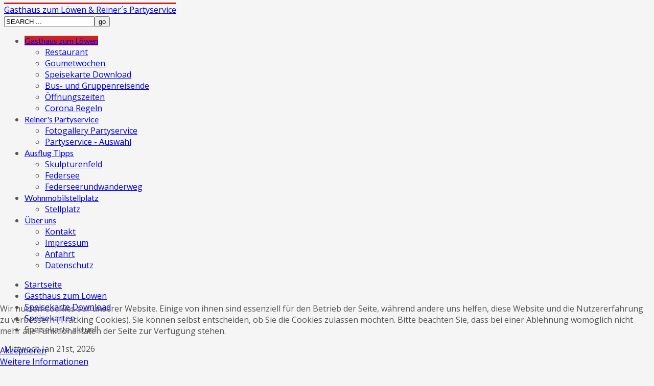

--- FILE ---
content_type: text/html; charset=utf-8
request_url: http://federseeportal.de/index.php/gasthaus/speisekarte-download
body_size: 10272
content:
<!doctype html>
<!--[if IE 7 ]>    <html lang="de-de" class="isie ie7 oldie no-js"> <![endif]-->
<!--[if IE 8 ]>    <html lang="de-de" class="isie ie8 oldie no-js"> <![endif]-->
<!--[if IE 9 ]>    <html lang="de-de" class="isie ie9 no-js"> <![endif]-->
<!--[if (gt IE 9)|!(IE)]><!--> <html lang="de-de" class="no-js"> <!--<![endif]-->


<head>
	<meta charset="utf-8">
	<meta name="robots" content="index, follow"/>
	<meta name="viewport" content="width=device-width, initial-scale=1.0, maximum-scale=1.0, user-scalable=0" />
<base href="http://federseeportal.de/index.php/gasthaus/speisekarte-download" />
	<meta name="description" content="Gasthaus zum Löwen
Reiner's Partyservice
Federsee
Skulpturenfeld
Gasthaus zum Löwen Oggelshausen
Federseerundwandereg" />
	<title>Speisekarte Download - Speisekarte aktuell</title>
	<link href="/media/com_phocadownload/css/main/phocadownload.css" rel="stylesheet" type="text/css" />
	<link href="/media/com_phocadownload/css/main/rating.css" rel="stylesheet" type="text/css" />
	<link href="/media/com_phocadownload/css/custom/default.css" rel="stylesheet" type="text/css" />
	<link href="/media/system/css/modal.css?e1372daf6482d22ba184b063571ddec4" rel="stylesheet" type="text/css" />
	<link href="/plugins/system/jce/css/content.css?aa754b1f19c7df490be4b958cf085e7c" rel="stylesheet" type="text/css" />
	<link href="/templates/kallyas/css/jsystem.css" rel="stylesheet" type="text/css" />
	<link href="/templates/kallyas/css/bootstrap.css" rel="stylesheet" type="text/css" />
	<link href="/templates/kallyas/addons/superfish_responsive/superfish.css" rel="stylesheet" type="text/css" />
	<link href="/templates/kallyas/css/template.css" rel="stylesheet" type="text/css" />
	<link href="/templates/kallyas/css/bootstrap_responsive.css" rel="stylesheet" type="text/css" />
	<link href="/templates/kallyas/css/updates.css" rel="stylesheet" type="text/css" />
	<link href="/templates/kallyas/css/custom.css" rel="stylesheet" type="text/css" />
	<link href="http://fonts.googleapis.com/css?family=Open+Sans:400,400italic,700&amp;v1&mp;subset=latin,latin-ext" rel="stylesheet" type="text/css" media="screen" id="google_font" />
	<link href="http://fonts.googleapis.com/css?family=Lato:300,400,700,900&amp;v1&mp;subset=latin,latin-ext" rel="stylesheet" type="text/css" media="screen" id="google_font_elems" />
	<link href="/plugins/system/cookiehint/css/style.css?e1372daf6482d22ba184b063571ddec4" rel="stylesheet" type="text/css" />
	<style type="text/css">
body, .inner-page {background-color: #f5f5f5;}body {color: #535353;}#footer {background-color: #2f2f2f;}#footer {color: #d5d5d5;}a:hover, .info_pop .buyit, .m_title, .smallm_title, .circle_title, .feature_box .title , .services_box .title, .latest_posts.default-style .hoverBorder:hover h6, .latest_posts.style2 ul.posts .title, .latest_posts.style3 ul.posts .title, .recentwork_carousel li .details h4, .acc-group.default-style > button, .acc-group.style3 > button:after, .acc-group.style3 > button:hover, .acc-group.style3 > button:hover:after, .screenshot-box .left-side h3.title, .vertical_tabs.tabbable .nav>li>a:hover, .vertical_tabs.tabbable .nav>li.active>a, .vertical_tabs.tabbable .nav>li.active>a>span, .vertical_tabs.tabbable .nav>li>a:hover>span, .statbox h4, .services_box.style2 .box .list li, body.component.transparent a, .shop.tabbable .nav li.active a, .product-list-item:hover .prod-details h3, .product-page .mainprice .PricesalesPrice > span, .cart_details .checkout, .vmCartModule .carttotal .total, .oldie .latest_posts.default-style .hoverBorder:hover h6  { color: #cd2122; }
header.style1, header.style2 #logo a, header.style2 a#logo, header.style3 #logo a, header.style3 a#logo, .tabs_style1 > ul.nav > li.active > a {border-top: 3px solid #cd2122;}
nav#main_menu > ul.sf-menu > li.active > a, nav#main_menu > ul.sf-menu > li > a:hover, nav#main_menu > ul.sf-menu > li:hover > a, .social-icons li a:hover, .how_to_shop .number, .action_box, .imgboxes_style1 .hoverBorder h6, .imgboxes_style1 .hoverborder h6, .feature_box.style3 .box:hover, .services_box .box:hover .icon, .latest_posts.default-style .hoverBorder h6, .recentwork_carousel li .details > .bg, .recentwork_carousel.style2 li a .details .plus, .gobox.ok, .hover-box:hover, .circlehover, .circlehover:before, .newsletter-signup input[type=submit], #mainbody .sidebar ul.menu li.active > a, #mainbody .sidebar ul.menu li a:hover, #map_controls, .hg-portfolio-sortable #portfolio-nav li a:hover, .hg-portfolio-sortable #portfolio-nav li.current a, .ptcarousel .controls > a:hover, .itemLinks span a:hover, .product-list-item .prod-details .actions a, .product-list-item .prod-details .actions input.addtocart-button, .product-list-item .prod-details .actions input.addtocart-button-disabled, .shop-features .shop-feature:hover, .btn-flat, .redbtn, .ca-more, ul.links li a, .title_circle , .title_circle:before, .br-next:hover, .br-previous:hover, .flex-direction-nav li a:hover, .iosSlider .item .caption.style1 .more:before, .iosSlider .item .caption.style1 .more:after, .iosSlider .item .caption.style2 .more, .nivo-directionNav a:hover, .portfolio_devices .more_details , #wowslider-container a.ws_next:hover, #wowslider-container a.ws_prev:hover  {background-color:#cd2122;}
.iosSlider .item .caption.style2 .title_small, .nivo-caption, #wowslider-container .ws-title, .flex-caption {border-left: 5px solid #cd2122;}
.iosSlider .item .caption.style2.fromright .title_big, .iosSlider .item .caption.style2.fromright .title_small {border-right: 5px solid #cd2122;}
.action_box:before { border-top-color:#cd2122;}
.breadcrumbs li:after { border-left-color:#cd2122; }
.theHoverBorder:hover {-webkit-box-shadow:0 0 0 5px #cd2122 inset; -moz-box-shadow:0 0 0 5px #cd2122 inset; box-shadow:0 0 0 5px #cd2122 inset;}
.offline-page .containerbox {border-bottom:5px solid #cd2122; }
.offline-page .containerbox:after {border-top: 20px solid #cd2122;}#page_header {min-height:300px;}#page_header .bgback {display:none;}body, h1, h2, h3, h4, h5, h6 { font-family: 'Open Sans', 'Helvetica', Arial, serif; }div.pp_kalypso .ppt, .flex-caption, .nivo-caption, .info_pop .text, .playVideo, .textpop-style .texts > span, .ud_counter ul li, .video-container .captions .line, .newsletter-signup input[type=submit], .page-title, .subtitle, #sidebar .title, .shop-latest .tabbable .nav li a, .topnav > li > a, nav#main_menu > ul > li > a, .pricing_table .tb_header h4, .pricing_table .price, .process_box .number span, .shop-features .shop-feature, .shop-features .shop-feature > h4, .shop-features .shop-feature > h5 { font-family: 'Lato', 'Helvetica', Arial, serif; }
.newsletter-signup input[type="text"] {width:90px;}
@media (min-width: 1200px) { body.res1170 .newsletter-signup input[type="text"] {width:120px;} }#redim-cookiehint-bottom {position: fixed; z-index: 99999; left: 0px; right: 0px; bottom: 0px; top: auto !important;}
	</style>
	<script type="application/json" class="joomla-script-options new">{"csrf.token":"747b7f984d51c71a11579082bfadee44","system.paths":{"root":"","base":""}}</script>
	<script src="/media/jui/js/jquery.min.js?e1372daf6482d22ba184b063571ddec4" type="text/javascript"></script>
	<script src="/media/jui/js/jquery-noconflict.js?e1372daf6482d22ba184b063571ddec4" type="text/javascript"></script>
	<script src="/media/jui/js/jquery-migrate.min.js?e1372daf6482d22ba184b063571ddec4" type="text/javascript"></script>
	<script src="/media/system/js/modal.js?e1372daf6482d22ba184b063571ddec4" type="text/javascript"></script>
	<script src="/media/jui/js/bootstrap.min.js?e1372daf6482d22ba184b063571ddec4" type="text/javascript"></script>
	<script src="/templates/kallyas/js/modernizr-2.6.2.js" type="text/javascript"></script>
	<script src="/templates/kallyas/js/plugins.js" type="text/javascript"></script>
	<script src="/templates/kallyas/addons/superfish_responsive/superfish_menu.js" type="text/javascript"></script>
	<script type="text/javascript">

		jQuery(function($) {
			SqueezeBox.initialize({});
			initSqueezeBox();
			$(document).on('subform-row-add', initSqueezeBox);

			function initSqueezeBox(event, container)
			{
				SqueezeBox.assign($(container || document).find('a.pd-modal-button').get(), {
					parse: 'rel'
				});
			}
		});

		window.jModalClose = function () {
			SqueezeBox.close();
		};

		// Add extra modal close functionality for tinyMCE-based editors
		document.onreadystatechange = function () {
			if (document.readyState == 'interactive' && typeof tinyMCE != 'undefined' && tinyMCE)
			{
				if (typeof window.jModalClose_no_tinyMCE === 'undefined')
				{
					window.jModalClose_no_tinyMCE = typeof(jModalClose) == 'function'  ?  jModalClose  :  false;

					jModalClose = function () {
						if (window.jModalClose_no_tinyMCE) window.jModalClose_no_tinyMCE.apply(this, arguments);
						tinyMCE.activeEditor.windowManager.close();
					};
				}

				if (typeof window.SqueezeBoxClose_no_tinyMCE === 'undefined')
				{
					if (typeof(SqueezeBox) == 'undefined')  SqueezeBox = {};
					window.SqueezeBoxClose_no_tinyMCE = typeof(SqueezeBox.close) == 'function'  ?  SqueezeBox.close  :  false;

					SqueezeBox.close = function () {
						if (window.SqueezeBoxClose_no_tinyMCE)  window.SqueezeBoxClose_no_tinyMCE.apply(this, arguments);
						tinyMCE.activeEditor.windowManager.close();
					};
				}
			}
		};
		jQuery(function($){ initTooltips(); $("body").on("subform-row-add", initTooltips); function initTooltips (event, container) { container = container || document;$(container).find(".hasTooltip").tooltip({"html": true,"container": "body"});} });(function() {  if (typeof gtag !== 'undefined') {       gtag('consent', 'denied', {         'ad_storage': 'denied',         'ad_user_data': 'denied',         'ad_personalization': 'denied',         'functionality_storage': 'denied',         'personalization_storage': 'denied',         'security_storage': 'denied',         'analytics_storage': 'denied'       });     } })();
	</script>
	<script type="text/javascript" src="http://federseeportal.de/components/com_phocadownload/assets/overlib/overlib_mini.js"></script>
	<style type="text/css"> 
 #sbox-window.phocadownloadplaywindow   {background-color:#fff;padding:2px} 
 #sbox-overlay.phocadownloadplayoverlay  {background-color:#000;} 
 </style>
	<style type="text/css"> 
 #sbox-window.phocadownloadpreviewwindow   {background-color:#fff;padding:2px} 
 #sbox-overlay.phocadownloadpreviewoverlay  {background-color:#000;} 
 </style>

	
	<link rel="shortcut icon" href="/images/favicons/favicon.png">
	<link rel="apple-touch-icon" href="/images/favicons/apple-touch-icon-57x57.png">
	<link rel="apple-touch-icon" sizes="72x72" href="/images/favicons/apple-touch-icon-72x72.png">
	<link rel="apple-touch-icon" sizes="114x114" href="/images/favicons/apple-touch-icon-114x114.png">
	<!-- Le HTML5 shim, for IE6-8 support of HTML elements -->
	<!--[if lt IE 9]>
		<script src="http://html5shim.googlecode.com/svn/trunk/html5.js"></script>
	<![endif]-->
	
	<!--[if lte IE 8]>
			<link rel="stylesheet" type="text/css" href="/templates/kallyas/css/pie.css.php?p=%2Ftemplates%2Fkallyas" />
		
		<script src="http://css3-mediaqueries-js.googlecode.com/svn/trunk/css3-mediaqueries.js"></script>
		<script type="text/javascript"> 
		var $buoop = {vs:{i:8,f:6,o:10.6,s:4,n:9}} 
		$buoop.ol = window.onload; 
		window.onload=function(){ 
		 try {if ($buoop.ol) $buoop.ol();}catch (e) {} 
		 var e = document.createElement("script"); 
		 e.setAttribute("type", "text/javascript"); 
		 e.setAttribute("src", "http://browser-update.org/update.js"); 
		 document.body.appendChild(e); 
		} 
		</script> 
	<![endif]-->
	  
	<!--[if lte IE 9]>
		<link rel="stylesheet" type="text/css" href="/templates/kallyas/css/fixes.css" /> 
	<![endif]-->


<script type='text/javascript'>
	var _gaq = _gaq || [];
	_gaq.push(['_setAccount', 'UA-4777573-30']);
	_gaq.push(['_trackPageview']);
	(function() {
	var ga = document.createElement('script'); ga.type = 'text/javascript'; ga.async = true;
	ga.src = ('https:' == document.location.protocol ? 'https://ssl' : 'http://www') + '.google-analytics.com/ga.js';
	var s = document.getElementsByTagName('script')[0]; s.parentNode.insertBefore(ga, s);
	})();
</script>

<!-- Facebook OpenGraph Tags -->
<meta name="og:title" content="KALLYAS Template Joomla"/>
<meta name="og:type" content="website"/>
<meta name="og:url" content="http://hogash-demo.com/kallyas_joomla/"/>
<meta name="og:image" content="http://federseeportal.de/images/logo.png"/>
<meta name="og:site_name" content="Kallyas"/>
<meta name="og:description" content="Welcome to KALLYAS Template, a wonderful and premium product for multipurpose websites"/>
<!-- END Facebook OpenGraph Tags -->
</head>
  
<body class=" res1170 isresponsive joom3 com_phocadownload category  item-319 browser_chrome">

<div id="fb-root"></div>
<script>window.fbAsyncInit = function() {FB.init({ status: true, cookie: true, xfbml: true});};(function(d, s, id,debug) {
	var js, fjs = d.getElementsByTagName(s)[0];
	if (d.getElementById(id)) return;
	js = d.createElement(s); js.id = id;
	js.src = "//connect.facebook.net/en_US/all" + (debug ? "/debug" : "") + ".js";
	fjs.parentNode.insertBefore(js, fjs);
	}(document, "script", "facebook-jssdk", /*debug*/ false));</script>


	<div id="page_wrapper">

		<header id="header" class="style2">
			<div class="container">

				<!-- logo -->
				<a href="/"  id="logo" title="Gasthaus zum Löwen & Reiner´s Partyservice">Gasthaus zum Löwen & Reiner´s Partyservice</a>				
								
								
				<!-- search -->
				<div id="search" class="noTopNav"><a href="#" class="searchBtn"><span class="icon-search icon-white"></span></a><div class="search"><form action="/index.php/gasthaus/speisekarte-download" method="post"><input name="searchword" maxlength="20" class="inputbox" type="text" size="20" value="SEARCH ..." onBlur="if (this.value=='') this.value='SEARCH ...';" onFocus="if (this.value=='SEARCH ...') this.value='';" /><input type="submit" value="go" class="button icon-search" onclick="this.form.searchword.focus();" /><input type="hidden" name="task" value="search" />
				<input type="hidden" name="option" value="com_search" />
				<input type="hidden" name="Itemid" value="246" /></form></div></div>				
				<!-- Main menu -->
				<nav id="main_menu" class=" noTopNav">
					
<ul class="sf-menu sprf clearfix">
<li class="item-101 active deeper parent"><a href="/index.php" >Gasthaus zum Löwen</a><ul class="nav-child unstyled small"><li class="item-102"><a href="/index.php/gasthaus/restaurant" >Restaurant</a></li>
<li class="item-103"><a href="/index.php/gasthaus/goumetwochen" >Goumetwochen</a></li>
<li class="item-319 current active"><a href="/index.php/gasthaus/speisekarte-download" >Speisekarte Download</a></li>
<li class="item-142"><a href="/index.php/gasthaus/busreidende" >Bus- und Gruppenreisende</a></li>
<li class="item-284"><a href="/index.php/gasthaus/oeffnungszeiten" >Öffnungszeiten</a></li>
<li class="item-317"><a href="/index.php/gasthaus/coronaregeln" >Corona Regeln</a></li>
</ul></li><li class="item-105 deeper parent"><a href="/index.php/partyservice" >Reiner's Partyservice</a><ul class="nav-child unstyled small"><li class="item-277"><a href="http://www.flickr.com/photos/114843553@N02/sets/72157639919206015/" target="_blank" >Fotogallery Partyservice</a></li>
<li class="item-278"><a href="/index.php/partyservice/menuevorschlaege" >Partyservice - Auswahl</a></li>
</ul></li><li class="item-180 deeper parent"><a href="/index.php/ausflug-tipps/blog" >Ausflug Tipps</a><ul class="nav-child unstyled small"><li class="item-179"><a href="/index.php/ausflug-tipps/blog" >Skulpturenfeld</a></li>
<li class="item-279"><a href="/index.php/ausflug-tipps/federsee" >Federsee</a></li>
<li class="item-280"><a href="/index.php/ausflug-tipps/federseerundwanderweg" >Federseerundwanderweg</a></li>
</ul></li><li class="item-182 deeper parent"><a href="/index.php/wohnmobilstellplatz/services" >Wohnmobilstellplatz</a><ul class="nav-child unstyled small"><li class="item-194"><a href="/index.php/wohnmobilstellplatz/services" >Stellplatz</a></li>
</ul></li><li class="item-197 deeper parent"><a href="/index.php/ueber-uns/contact-us" >Über uns</a><ul class="nav-child unstyled small"><li class="item-185"><a href="/index.php/ueber-uns/contact-us" >Kontakt</a></li>
<li class="item-281"><a href="/index.php/ueber-uns/impressum" >Impressum</a></li>
<li class="item-282"><a href="/index.php/ueber-uns/anfahrt" >Anfahrt</a></li>
<li class="item-300"><a href="/index.php/ueber-uns/datenschutz" >Datenschutz</a></li>
</ul></li></ul>

<script type="text/javascript"> 
jQuery(document).ready(function(){ 
	/* Activate Superfish Menu */
	jQuery('#main_menu > ul').supersubs({ 
		minWidth:    12,   // minimum width of sub-menus in em units 
		maxWidth:    27,   // maximum width of sub-menus in em units 
		extraWidth:  1     // extra width can ensure lines don't sometimes turn over 
	}).superfish({
		animation: {opacity:'show'},
		delay:200,
		dropShadows:false,
		autoArrows:true ,
		speed:'200'
	}).mobileMenu({ switchWidth: 960, topOptionText: document.mobileMenuText, indentString: '&nbsp;-&nbsp;'});
});  
</script>				</nav><!-- end main_menu -->

			</div><!-- end container -->
		</header><!-- end header -->
		
				 <div id="page_header"  class="dark-blue gradient   ">
			<div class="bgback"></div>
						<div class="container">
				<div class="row">
										<div class="span6">
						
<ul class="breadcrumbs fixclear">
  
  <li><a href="/index.php" class="pathway">Startseite</a></li><li><a href="/index.php" class="pathway">Gasthaus zum Löwen</a></li><li><a href="/index.php/gasthaus/speisekarte-download" class="pathway">Speisekarte Download</a></li><li><a href="/index.php/gasthaus/speisekarte-download/category/2-speisekarten" class="pathway">Speisekarten</a></li><li><span>Speisekarte aktuell</span></li>  
</ul>

													<span id="current-date">
							Mittwoch Jan 21st, 2026						</span>
											</div>
														</div><!-- end row -->
			</div>
			<div class="shadowUP"></div>
        </div><!-- end page_header -->
				
				
		
		
		<section class="system-messages">
			<div class="container">
	        	<div id="system-message-container">
	</div>

			</div>
        </section><!-- end system messages -->
		
		<section id="content" >
		
						
						
						
						
						
						
						
						
						
						
			
			<div id="mainbody" class="container">
				<div class="row">
										
					<div class="span12">
						<div id="phoca-dl-category-box" class="pd-category-view"><div class="pd-category"><div class="pdtop"><a title="Speisekarten" href="/index.php/gasthaus/speisekarte-download/category/2-speisekarten" ><img src="/media/com_phocadownload/images/up.png" alt="Up" /></a></div><h3 class="pd-ctitle">Speisekarte aktuell</h3><div class="pd-filebox"><div class="pd-filenamebox"><div class="pd-title">Speisekarte 2024</div><div class="pd-filename"><div class="pd-document16" style="background: url('http://federseeportal.de/media/com_phocadownload/images/mime/16/icon-pdf.png') 0 center no-repeat;"><div class="pd-float"><a class="" href="/index.php/gasthaus/speisekarte-download?download=7:speisekarte-2024" >speisekarte 2024n.pdf</a></div></div></div></div>
<div class="pd-buttons"><div class="pd-button-download"><a class="btn btn-success" href="/index.php/gasthaus/speisekarte-download?download=7:speisekarte-2024" >Download</a></div></div><div class="pd-buttons"><div class="pd-button-details"><a class="btn btn-info" 

onmouseover="return overlib('&lt;div style=\'text-align:left;padding:5px\'&gt;&lt;div class=\'pd-title\'&gt;Speisekarte 2024&lt;/div&gt;&lt;div class=\'pd-filesize-txt\'&gt;File Size:&lt;/div&gt;&lt;div class=\'pd-fl-m\'&gt;269.47 kB&lt;/div&gt;&lt;div class=\'pd-date-txt\'&gt;Date:&lt;/div&gt;&lt;div class=\'pd-fl-m\'&gt;31. Dezember 2023&lt;/div&gt;&lt;/div&gt;', CAPTION, 'Details', BELOW, RIGHT, CSSCLASS, TEXTFONTCLASS, 'fontPhocaPDClass', FGCLASS, 'fgPhocaPDClass', BGCLASS, 'bgPhocaPDClass', CAPTIONFONTCLASS,'capfontPhocaPDClass', CLOSEFONTCLASS, 'capfontclosePhocaPDClass', STICKY, MOUSEOFF, CLOSETEXT, 'Close');" onmouseout="return nd();"
 href="#">Details</a></div></div><div class="pd-cb"></div></div><form action="http://federseeportal.de/index.php/gasthaus/speisekarte-download" method="post" name="adminForm">
<div class="pd-cb">&nbsp;</div><div class="pgcenter"><div class="pagination"><div class="pginline">Display Num&nbsp;<select id="limit" name="limit" class="inputbox" size="1" onchange="this.form.submit()">
	<option value="5">5</option>
	<option value="10">10</option>
	<option value="15">15</option>
	<option value="20" selected="selected">20</option>
	<option value="50">50</option>
	<option value="100">100</option>
	<option value="0">All</option>
</select>
</div><div style="margin:0 10px 0 10px;display:inline;" class="sectiontablefooter" id="pg-pagination" ></div><div style="margin:0 10px 0 10px;display:inline;" class="pagecounter"></div></div></div>
<input type="hidden" name="747b7f984d51c71a11579082bfadee44" value="1" /></form></div></div><div class="pd-cb">&nbsp;</div><div style="text-align:right;">Powered by <a href="http://www.phoca.cz/phocadownload" target="_blank" title="Phoca Download">Phoca Download</a></div>
					</div><!-- end main component -->
					
									</div>
			</div><!-- end #MainBody -->
			
			
						
			
						
						
						
						
						
			
		</section><!-- end #content section -->
		
		<footer id="footer">
			
						<div id="footer1" class="container">
				<div class="row">
					
	<div class="moduletable span4 contact-details" id="mod121" data-id="121">
		<div class="bghelper">
		
		<h4 class="moduletitle m_title">Kontakt</h4>
			<div class="modulecontent">
				

<div class="custom contact-details"  >
	<div><span style="color: #c0c0c0; font-family: verdana,geneva;">Familie </span></div>
<div><span style="color: #c0c0c0;"><span style="font-family: verdana,geneva;">Reiner Dangel</span> </span></div>
<div><span style="color: #c0c0c0;"><span style="font-family: verdana,geneva;">Biberacher Strasse 8</span> </span></div>
<div><span style="color: #c0c0c0; font-family: verdana,geneva;">88422 Oggelshausen</span></div>
<div><span style="color: #c0c0c0;"></span></div>
<div>
<div><span style="color: #c0c0c0; font-family: verdana,geneva;">Tel. 07582/8163</span></div>
<div><span style="color: #c0c0c0; font-family: verdana,geneva;">Fax. 07582/1509</span></div>
<div>&nbsp;</div>
<div><span style="color: #c0c0c0; font-family: verdana,geneva;"><a href="http://www.lowen-oggelshausen.de/"><span style="color: #c0c0c0;">www.lowen-oggelshausen.de</span></a></span></div>
<div><a href="mailto:loewen-oggelshausen@t-online.de"><span style="color: #c0c0c0;">eMail:loewen-oggelshausen@t-online.de</span></a></div>
<div><a href="https://www.instagram.com/gasthaus.zum.loewen/?hl=de">https://www.instagram.com/gasthaus.zum.loewen/?hl=de</a></div>
<div><span style="color: #c0c0c0;"></span></div>
<div>&nbsp;</div>
</div>
<p><span style="color: #c0c0c0;"><a href="https://maps.google.com/maps?q=Biberacher+Stra%C3%9Fe+8,+88422,+Oggelshausen,+Germany&amp;hl=en&amp;ie=UTF8&amp;ll=48.07114,9.641104&amp;spn=0.047029,0.111494&amp;sll=48.074237,9.656382&amp;sspn=0.047026,0.111494&amp;oq=Biberacher+Stra%C3%9Fe+8,+88422,+Oggelshausen,+Germany&amp;hnear=Biberacher+Stra%C3%9Fe+8,+88422+Oggelshausen,+Germany&amp;t=m&amp;z=14" target="_blank" rel="lightbox noopener"><span style="color: #c0c0c0;">Open in Google Maps</span></a></span></p>
<p><span style="color: #c0c0c0;"></span></p>
</div>
			</div><!-- end modulecontent-->
		</div><!-- end bghelper -->
	</div><!-- end module -->

	
	<div class="moduletable span4 " id="mod120" data-id="120">
		<div class="bghelper">
		
		<h4 class="moduletitle m_title">NEWSLETTER Registrierung</h4>
			<div class="modulecontent">
				

<div class="newsletter-signup">
	<p>By subscribing to our mailing list you will always be update with the latest news from us.</p>		<form method="post" id="newsletter_subscribe120" name="newsletter_form">
					<input type="text" name="name_nl120" id="nl-name" value="" placeholder="your name" />
				<input type="text" name="email_nl120" id="nl-email" value="" placeholder="email@address" required="required" />
		<input type="submit" name="submit_nl120" id="nl-submit" value="JOIN US" />
	</form>
		
	<span id="result">* it really works! Mailchimp Integration.</span>	<p><small>We never spam!</small></p></div><!-- end newsletter-signup -->
			</div><!-- end modulecontent-->
		</div><!-- end bghelper -->
	</div><!-- end module -->

	
				</div>
			</div><!-- end #footer1 -->
						
						
			
<div id="bottom" class="container">
	
		
	<div class="row">
		<div class="span12">
			<div class="bottom fixclear">
				<ul class="social-icons fixclear normal">
<li class="title">GET SOCIAL</li>
<li class="social-twitter"><a href="#" target="_blank" title="Follow us on Twitter">Twitter</a></li>
<li class="social-dribbble"><a href="#" target="_blank" title="Follow us on Dribbble">Dribbble</a></li>
<li class="social-facebook"><a href="#" target="_blank" title="Follow us on Facebook">Facebook</a></li>
<li class="social-envato"><a href="#" target="_blank" title="Follow us on Envato">Envato</a></li>
</ul>				
				<div class="copyright">
				<a href="/"><img src="/images/kallyas_images/logo2.png" alt="Gasthaus zum Löwen & Reiner´s Partyservice" /></a><p>&copy; 2013 <strong>KALLYAS Template</strong>. All Rights Reserved. Click <a href="#">here</a> to buy it.<br /> Designed by <a href="http://www.hogash.com/"  target="_blank" >HOGASH</a></p>				</div><!-- end copyright -->
				
			</div><!-- end bottom -->
		</div>
	</div><!-- end row -->
</div>			
		</footer>

				
	</div><!-- end page_wrapper -->
	
	<a href="#" id="totop">TOP</a>	
	

	

<script type="text/javascript">
	var hasChaser = 1,
		template_path = '/templates/kallyas';
</script>
<script src="/templates/kallyas/js/kallyas_script.js" type="text/javascript"></script>


<!-- prettyphoto scripts & styles -->
<link rel="stylesheet" href="/templates/kallyas/addons/prettyphoto/prettyPhoto.css" type="text/css" />
<script type="text/javascript" src="/templates/kallyas/addons/prettyphoto/jquery.prettyPhoto.js"></script>
<script type="text/javascript">

	function ppOpen(panel, width){
		jQuery.prettyPhoto.close();
		setTimeout(function() {
			jQuery.fn.prettyPhoto({social_tools: false, deeplinking: false, show_title: false, default_width: width, theme:'pp_kalypso'});
			jQuery.prettyPhoto.open(panel);
		}, 300);
	} // function to open different panel within the panel
	
	jQuery(document).ready(function($) {
		jQuery("a[data-rel^='prettyPhoto'], .prettyphoto_link").prettyPhoto({theme:'pp_kalypso',social_tools:false, deeplinking:false});
		jQuery("a[rel^='prettyPhoto']").prettyPhoto({theme:'pp_kalypso'});
		jQuery("a[data-rel^='prettyPhoto[login_panel]']").prettyPhoto({theme:'pp_kalypso', default_width:800, social_tools:false, deeplinking:false});
		jQuery(".prettyPhoto_transparent").click(function(e){
			e.preventDefault();
			jQuery.fn.prettyPhoto({social_tools: false, deeplinking: false, show_title: false, default_width: 980, theme:'pp_kalypso transparent', opacity: 0.95});
			var tlink = $(this).attr('href'),
				n = tlink.replace(/tmpl=component/g,"tmpl=component&amp;transparent=1");
			jQuery.prettyPhoto.open(n,'','');
		});
	});
</script>
<!--end prettyphoto -->
<!-- Piwik -->
<script type="text/javascript">
  var _paq = _paq || [];
  /* tracker methods like "setCustomDimension" should be called before "trackPageView" */
  _paq.push(['trackPageView']);
  _paq.push(['enableLinkTracking']);
  (function() {
    var u="//piwik.seeradler.info/";
    _paq.push(['setTrackerUrl', u+'piwik.php']);
    _paq.push(['setSiteId', '3']);
    var d=document, g=d.createElement('script'), s=d.getElementsByTagName('script')[0];
    g.type='text/javascript'; g.async=true; g.defer=true; g.src=u+'piwik.js'; s.parentNode.insertBefore(g,s);
  })();
</script>
<!-- End Piwik Code -->
<div id="redim-cookiehint-bottom">   <div id="redim-cookiehint">     <div class="cookiecontent">   <p>Wir nutzen Cookies auf unserer Website. Einige von ihnen sind essenziell für den Betrieb der Seite, während andere uns helfen, diese Website und die Nutzererfahrung zu verbessern (Tracking Cookies). Sie können selbst entscheiden, ob Sie die Cookies zulassen möchten. Bitte beachten Sie, dass bei einer Ablehnung womöglich nicht mehr alle Funktionalitäten der Seite zur Verfügung stehen.</p>    </div>     <div class="cookiebuttons">        <a id="cookiehintsubmit" onclick="return cookiehintsubmit(this);" href="http://federseeportal.de/index.php/gasthaus/speisekarte-download?rCH=2"         class="btn">Akzeptieren</a>          <div class="text-center" id="cookiehintinfo">                <a target="_self" href="http://www.loewen-oggelshausen.de/index.php/ueber-uns/datenschutz">Weitere Informationen</a>                      </div>      </div>     <div class="clr"></div>   </div> </div>  <script type="text/javascript">        document.addEventListener("DOMContentLoaded", function(event) {         if (!navigator.cookieEnabled){           document.getElementById('redim-cookiehint-bottom').remove();         }       });        function cookiehintfadeOut(el) {         el.style.opacity = 1;         (function fade() {           if ((el.style.opacity -= .1) < 0) {             el.style.display = "none";           } else {             requestAnimationFrame(fade);           }         })();       }         function cookiehintsubmit(obj) {         document.cookie = 'reDimCookieHint=1; expires=Thu, 22 Jan 2026 23:59:59 GMT;57; path=/';         cookiehintfadeOut(document.getElementById('redim-cookiehint-bottom'));         return true;       }        function cookiehintsubmitno(obj) {         document.cookie = 'reDimCookieHint=-1; expires=0; path=/';         cookiehintfadeOut(document.getElementById('redim-cookiehint-bottom'));         return true;       }  </script>  
</body>
</html>